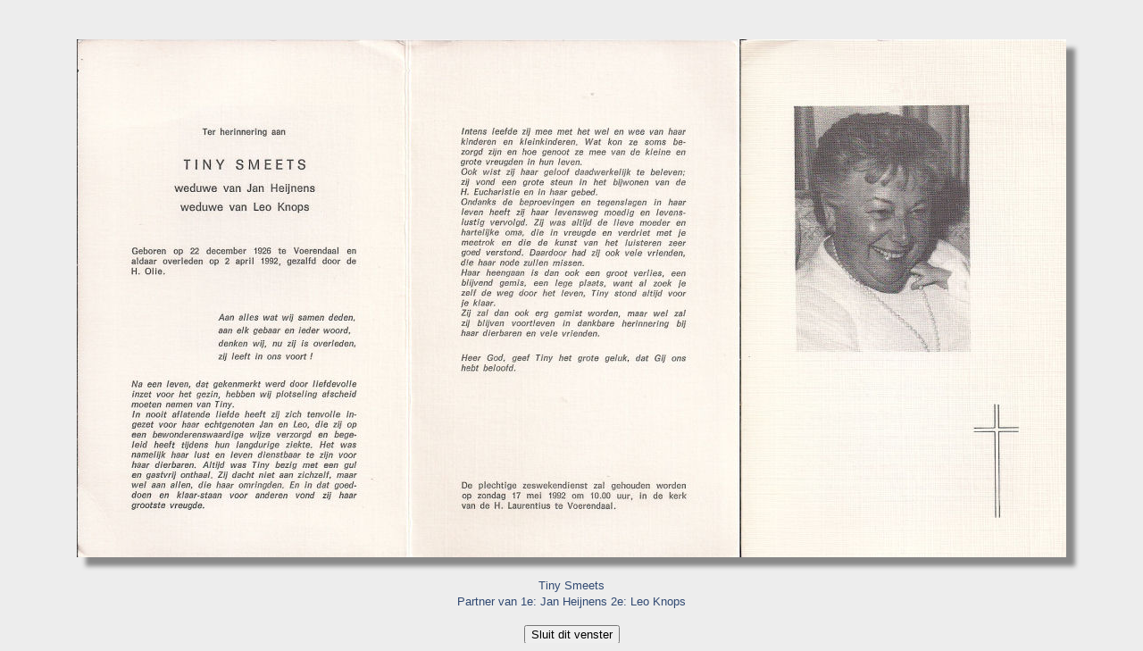

--- FILE ---
content_type: text/html
request_url: https://voerendaal.reubsaet.net/thema/bidprentjes/bidprentjesMZ/bidprentjes/bidprS214.html
body_size: 281
content:
<!DOCTYPE html>
<html>
<head>
<meta HTTP-EQUIV="Content-Type" CONTENT="text/html; charset=windows-1252">

<meta name="viewport"  content="initial-scale=1, width=device-width">

<title>Bidprentjes S214</title>

<Style>
	.shadow {
	box-shadow: 10px 10px 5px #888888;
		}
</style>

</head>

<body bgcolor="#ededed">
<br><br>
<center>
        <img src="prent/bidprS214.jpg" class="shadow"><br><br>
		
        <font face="arial, helvetica" color="#304972" size="2">
		Tiny Smeets<br>
		Partner van 1e: Jan Heijnens 2e: Leo Knops
		</font><br><br>
		<button class="buttona button5" value="Sluit&nbsp;dit&nbsp;venster" onclick="javascript:window.close()">Sluit dit venster</button>
		
</center>   

</body>
</html>